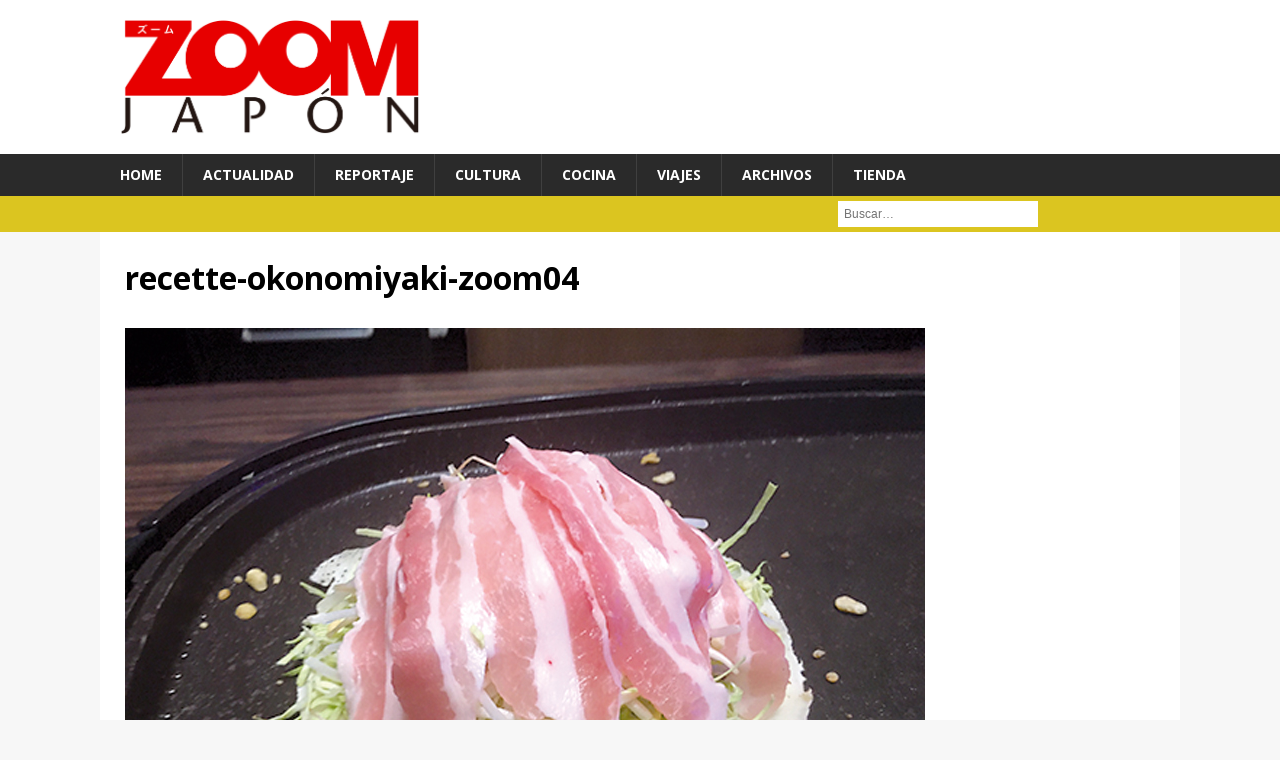

--- FILE ---
content_type: text/html; charset=UTF-8
request_url: https://es.zoomjapon.info/2017/06/hiroshimafu-okonomiyaki-okonomiyaki-estilo-hiroshima/recette-okonomiyaki-zoom04/
body_size: 7254
content:
<!DOCTYPE html>
<html class="no-js mh-disable-sb" dir="ltr" lang="fr-FR" prefix="og: https://ogp.me/ns#">
<head>
<meta charset="UTF-8">
<meta name="viewport" content="width=device-width, initial-scale=1.0">
<link rel="profile" href="http://gmpg.org/xfn/11" />
<link rel="pingback" href="https://es.zoomjapon.info/xmlrpc.php" />
<title>recette-okonomiyaki-zoom04 | ZOOM JAPON ESPAÑA</title>

		<!-- All in One SEO 4.9.1 - aioseo.com -->
	<meta name="robots" content="max-image-preview:large" />
	<meta name="author" content="gkashio_6166af96"/>
	<link rel="canonical" href="https://es.zoomjapon.info/2017/06/hiroshimafu-okonomiyaki-okonomiyaki-estilo-hiroshima/recette-okonomiyaki-zoom04/" />
	<meta name="generator" content="All in One SEO (AIOSEO) 4.9.1" />
		<meta property="og:locale" content="fr_FR" />
		<meta property="og:site_name" content="ZOOM JAPON ESPAÑA | La revista Japon 100%, 100% gratis" />
		<meta property="og:type" content="article" />
		<meta property="og:title" content="recette-okonomiyaki-zoom04 | ZOOM JAPON ESPAÑA" />
		<meta property="og:url" content="https://es.zoomjapon.info/2017/06/hiroshimafu-okonomiyaki-okonomiyaki-estilo-hiroshima/recette-okonomiyaki-zoom04/" />
		<meta property="article:published_time" content="2017-06-13T03:07:55+00:00" />
		<meta property="article:modified_time" content="2017-06-13T03:07:55+00:00" />
		<meta name="twitter:card" content="summary" />
		<meta name="twitter:title" content="recette-okonomiyaki-zoom04 | ZOOM JAPON ESPAÑA" />
		<script type="application/ld+json" class="aioseo-schema">
			{"@context":"https:\/\/schema.org","@graph":[{"@type":"BreadcrumbList","@id":"https:\/\/es.zoomjapon.info\/2017\/06\/hiroshimafu-okonomiyaki-okonomiyaki-estilo-hiroshima\/recette-okonomiyaki-zoom04\/#breadcrumblist","itemListElement":[{"@type":"ListItem","@id":"https:\/\/es.zoomjapon.info#listItem","position":1,"name":"Accueil","item":"https:\/\/es.zoomjapon.info","nextItem":{"@type":"ListItem","@id":"https:\/\/es.zoomjapon.info\/2017\/06\/hiroshimafu-okonomiyaki-okonomiyaki-estilo-hiroshima\/recette-okonomiyaki-zoom04\/#listItem","name":"recette-okonomiyaki-zoom04"}},{"@type":"ListItem","@id":"https:\/\/es.zoomjapon.info\/2017\/06\/hiroshimafu-okonomiyaki-okonomiyaki-estilo-hiroshima\/recette-okonomiyaki-zoom04\/#listItem","position":2,"name":"recette-okonomiyaki-zoom04","previousItem":{"@type":"ListItem","@id":"https:\/\/es.zoomjapon.info#listItem","name":"Accueil"}}]},{"@type":"ItemPage","@id":"https:\/\/es.zoomjapon.info\/2017\/06\/hiroshimafu-okonomiyaki-okonomiyaki-estilo-hiroshima\/recette-okonomiyaki-zoom04\/#itempage","url":"https:\/\/es.zoomjapon.info\/2017\/06\/hiroshimafu-okonomiyaki-okonomiyaki-estilo-hiroshima\/recette-okonomiyaki-zoom04\/","name":"recette-okonomiyaki-zoom04 | ZOOM JAPON ESPA\u00d1A","inLanguage":"fr-FR","isPartOf":{"@id":"https:\/\/es.zoomjapon.info\/#website"},"breadcrumb":{"@id":"https:\/\/es.zoomjapon.info\/2017\/06\/hiroshimafu-okonomiyaki-okonomiyaki-estilo-hiroshima\/recette-okonomiyaki-zoom04\/#breadcrumblist"},"author":{"@id":"https:\/\/es.zoomjapon.info\/author\/gkashio_6166af96\/#author"},"creator":{"@id":"https:\/\/es.zoomjapon.info\/author\/gkashio_6166af96\/#author"},"datePublished":"2017-06-13T05:07:55+02:00","dateModified":"2017-06-13T05:07:55+02:00"},{"@type":"Organization","@id":"https:\/\/es.zoomjapon.info\/#organization","name":"Editions Ilyfunet","description":"La revista Japon 100%, 100% gratis","url":"https:\/\/es.zoomjapon.info\/"},{"@type":"Person","@id":"https:\/\/es.zoomjapon.info\/author\/gkashio_6166af96\/#author","url":"https:\/\/es.zoomjapon.info\/author\/gkashio_6166af96\/","name":"gkashio_6166af96","image":{"@type":"ImageObject","@id":"https:\/\/es.zoomjapon.info\/2017\/06\/hiroshimafu-okonomiyaki-okonomiyaki-estilo-hiroshima\/recette-okonomiyaki-zoom04\/#authorImage","url":"https:\/\/secure.gravatar.com\/avatar\/01fa61b8c28d3b714e77d5fbd3387b0e?s=96&d=mm&r=g","width":96,"height":96,"caption":"gkashio_6166af96"}},{"@type":"WebSite","@id":"https:\/\/es.zoomjapon.info\/#website","url":"https:\/\/es.zoomjapon.info\/","name":"ZOOM JAPON ESPA\u00d1A","description":"La revista Japon 100%, 100% gratis","inLanguage":"fr-FR","publisher":{"@id":"https:\/\/es.zoomjapon.info\/#organization"}}]}
		</script>
		<!-- All in One SEO -->

<script id="wpp-js" src="https://es.zoomjapon.info/wp-content/plugins/wordpress-popular-posts/assets/js/wpp.min.js?ver=7.1.0" data-sampling="0" data-sampling-rate="100" data-api-url="https://es.zoomjapon.info/wp-json/wordpress-popular-posts" data-post-id="1351" data-token="3cd99f9bb1" data-lang="0" data-debug="0" type="text/javascript"></script>
<link rel='dns-prefetch' href='//fonts.googleapis.com' />
<link rel='dns-prefetch' href='//s.w.org' />
<link rel="alternate" type="application/rss+xml" title="ZOOM JAPON ESPAÑA &raquo; Flux" href="https://es.zoomjapon.info/feed/" />
<link rel="alternate" type="application/rss+xml" title="ZOOM JAPON ESPAÑA &raquo; Flux des commentaires" href="https://es.zoomjapon.info/comments/feed/" />
		<script type="text/javascript">
			window._wpemojiSettings = {"baseUrl":"https:\/\/s.w.org\/images\/core\/emoji\/13.0.1\/72x72\/","ext":".png","svgUrl":"https:\/\/s.w.org\/images\/core\/emoji\/13.0.1\/svg\/","svgExt":".svg","source":{"concatemoji":"https:\/\/es.zoomjapon.info\/wp-includes\/js\/wp-emoji-release.min.js?ver=75e7a086962a04e60f1a3d76cfb45586"}};
			!function(e,a,t){var n,r,o,i=a.createElement("canvas"),p=i.getContext&&i.getContext("2d");function s(e,t){var a=String.fromCharCode;p.clearRect(0,0,i.width,i.height),p.fillText(a.apply(this,e),0,0);e=i.toDataURL();return p.clearRect(0,0,i.width,i.height),p.fillText(a.apply(this,t),0,0),e===i.toDataURL()}function c(e){var t=a.createElement("script");t.src=e,t.defer=t.type="text/javascript",a.getElementsByTagName("head")[0].appendChild(t)}for(o=Array("flag","emoji"),t.supports={everything:!0,everythingExceptFlag:!0},r=0;r<o.length;r++)t.supports[o[r]]=function(e){if(!p||!p.fillText)return!1;switch(p.textBaseline="top",p.font="600 32px Arial",e){case"flag":return s([127987,65039,8205,9895,65039],[127987,65039,8203,9895,65039])?!1:!s([55356,56826,55356,56819],[55356,56826,8203,55356,56819])&&!s([55356,57332,56128,56423,56128,56418,56128,56421,56128,56430,56128,56423,56128,56447],[55356,57332,8203,56128,56423,8203,56128,56418,8203,56128,56421,8203,56128,56430,8203,56128,56423,8203,56128,56447]);case"emoji":return!s([55357,56424,8205,55356,57212],[55357,56424,8203,55356,57212])}return!1}(o[r]),t.supports.everything=t.supports.everything&&t.supports[o[r]],"flag"!==o[r]&&(t.supports.everythingExceptFlag=t.supports.everythingExceptFlag&&t.supports[o[r]]);t.supports.everythingExceptFlag=t.supports.everythingExceptFlag&&!t.supports.flag,t.DOMReady=!1,t.readyCallback=function(){t.DOMReady=!0},t.supports.everything||(n=function(){t.readyCallback()},a.addEventListener?(a.addEventListener("DOMContentLoaded",n,!1),e.addEventListener("load",n,!1)):(e.attachEvent("onload",n),a.attachEvent("onreadystatechange",function(){"complete"===a.readyState&&t.readyCallback()})),(n=t.source||{}).concatemoji?c(n.concatemoji):n.wpemoji&&n.twemoji&&(c(n.twemoji),c(n.wpemoji)))}(window,document,window._wpemojiSettings);
		</script>
		<style type="text/css">
img.wp-smiley,
img.emoji {
	display: inline !important;
	border: none !important;
	box-shadow: none !important;
	height: 1em !important;
	width: 1em !important;
	margin: 0 .07em !important;
	vertical-align: -0.1em !important;
	background: none !important;
	padding: 0 !important;
}
</style>
	<link rel='stylesheet' id='wp-block-library-css'  href='https://es.zoomjapon.info/wp-includes/css/dist/block-library/style.min.css?ver=75e7a086962a04e60f1a3d76cfb45586' type='text/css' media='all' />
<link rel='stylesheet' id='aioseo/css/src/vue/standalone/blocks/table-of-contents/global.scss-css'  href='https://es.zoomjapon.info/wp-content/plugins/all-in-one-seo-pack/dist/Lite/assets/css/table-of-contents/global.e90f6d47.css?ver=4.9.1' type='text/css' media='all' />
<link rel='stylesheet' id='wc-block-vendors-style-css'  href='https://es.zoomjapon.info/wp-content/plugins/woocommerce/packages/woocommerce-blocks/build/vendors-style.css?ver=4.7.2' type='text/css' media='all' />
<link rel='stylesheet' id='wc-block-style-css'  href='https://es.zoomjapon.info/wp-content/plugins/woocommerce/packages/woocommerce-blocks/build/style.css?ver=4.7.2' type='text/css' media='all' />
<link rel='stylesheet' id='contact-form-7-css'  href='https://es.zoomjapon.info/wp-content/plugins/contact-form-7/includes/css/styles.css?ver=5.5.6' type='text/css' media='all' />
<link rel='stylesheet' id='maintenance-custom-style-css'  href='https://es.zoomjapon.info/wp-content/plugins/maintenance-mode-free/templates/inc/custom-style.css' type='text/css' media='' />
<style id='maintenance-custom-style-inline-css' type='text/css'>

			
			.static-img {
				background: url(https://es.zoomjapon.info/wp-content/uploads/2017/06/recette-okonomiyaki-zoom04.jpg) no-repeat scroll 50% 50%;
				background-size: cover;
				background-color: #a65b06;
			}
	
</style>
<link rel='stylesheet' id='woocommerce-layout-css'  href='https://es.zoomjapon.info/wp-content/plugins/woocommerce/assets/css/woocommerce-layout.css?ver=5.2.5' type='text/css' media='all' />
<link rel='stylesheet' id='woocommerce-smallscreen-css'  href='https://es.zoomjapon.info/wp-content/plugins/woocommerce/assets/css/woocommerce-smallscreen.css?ver=5.2.5' type='text/css' media='only screen and (max-width: 768px)' />
<link rel='stylesheet' id='woocommerce-general-css'  href='https://es.zoomjapon.info/wp-content/plugins/woocommerce/assets/css/woocommerce.css?ver=5.2.5' type='text/css' media='all' />
<style id='woocommerce-inline-inline-css' type='text/css'>
.woocommerce form .form-row .required { visibility: visible; }
</style>
<link rel='stylesheet' id='wordpress-popular-posts-css-css'  href='https://es.zoomjapon.info/wp-content/plugins/wordpress-popular-posts/assets/css/wpp.css?ver=7.1.0' type='text/css' media='all' />
<link rel='stylesheet' id='mh-magazine-css'  href='https://es.zoomjapon.info/wp-content/themes/mh-magazine/style.css?ver=75e7a086962a04e60f1a3d76cfb45586' type='text/css' media='all' />
<link rel='stylesheet' id='mh-magazine-child-css'  href='https://es.zoomjapon.info/wp-content/themes/mh-magazine-child/style.css?ver=75e7a086962a04e60f1a3d76cfb45586' type='text/css' media='all' />
<link rel='stylesheet' id='mh-font-awesome-css'  href='https://es.zoomjapon.info/wp-content/themes/mh-magazine/includes/font-awesome.min.css' type='text/css' media='all' />
<link rel='stylesheet' id='mh-google-fonts-css'  href='https://fonts.googleapis.com/css?family=Open+Sans:300,400,400italic,600,700' type='text/css' media='all' />
<link rel='stylesheet' id='mh-woocommerce-css'  href='https://es.zoomjapon.info/wp-content/themes/mh-magazine/woocommerce/woocommerce.css?ver=75e7a086962a04e60f1a3d76cfb45586' type='text/css' media='all' />
<link rel='stylesheet' id='taxopress-frontend-css-css'  href='https://es.zoomjapon.info/wp-content/plugins/simple-tags/assets/frontend/css/frontend.css?ver=3.41.0' type='text/css' media='all' />
<script type='text/javascript' src='https://es.zoomjapon.info/wp-includes/js/jquery/jquery.min.js?ver=3.5.1' id='jquery-core-js'></script>
<script type='text/javascript' src='https://es.zoomjapon.info/wp-includes/js/jquery/jquery-migrate.min.js?ver=3.3.2' id='jquery-migrate-js'></script>
<script type='text/javascript' src='https://es.zoomjapon.info/wp-content/themes/mh-magazine/js/scripts.js?ver=75e7a086962a04e60f1a3d76cfb45586' id='mh-scripts-js'></script>
<script type='text/javascript' src='https://es.zoomjapon.info/wp-content/plugins/simple-tags/assets/frontend/js/frontend.js?ver=3.41.0' id='taxopress-frontend-js-js'></script>
<link rel="https://api.w.org/" href="https://es.zoomjapon.info/wp-json/" /><link rel="alternate" type="application/json" href="https://es.zoomjapon.info/wp-json/wp/v2/media/1351" /><link rel="EditURI" type="application/rsd+xml" title="RSD" href="https://es.zoomjapon.info/xmlrpc.php?rsd" />
<link rel="wlwmanifest" type="application/wlwmanifest+xml" href="https://es.zoomjapon.info/wp-includes/wlwmanifest.xml" /> 

<link rel='shortlink' href='https://es.zoomjapon.info/?p=1351' />
<link rel="alternate" type="application/json+oembed" href="https://es.zoomjapon.info/wp-json/oembed/1.0/embed?url=https%3A%2F%2Fes.zoomjapon.info%2F2017%2F06%2Fhiroshimafu-okonomiyaki-okonomiyaki-estilo-hiroshima%2Frecette-okonomiyaki-zoom04%2F" />
<link rel="alternate" type="text/xml+oembed" href="https://es.zoomjapon.info/wp-json/oembed/1.0/embed?url=https%3A%2F%2Fes.zoomjapon.info%2F2017%2F06%2Fhiroshimafu-okonomiyaki-okonomiyaki-estilo-hiroshima%2Frecette-okonomiyaki-zoom04%2F&#038;format=xml" />
<script type="text/javascript">
(function(url){
	if(/(?:Chrome\/26\.0\.1410\.63 Safari\/537\.31|WordfenceTestMonBot)/.test(navigator.userAgent)){ return; }
	var addEvent = function(evt, handler) {
		if (window.addEventListener) {
			document.addEventListener(evt, handler, false);
		} else if (window.attachEvent) {
			document.attachEvent('on' + evt, handler);
		}
	};
	var removeEvent = function(evt, handler) {
		if (window.removeEventListener) {
			document.removeEventListener(evt, handler, false);
		} else if (window.detachEvent) {
			document.detachEvent('on' + evt, handler);
		}
	};
	var evts = 'contextmenu dblclick drag dragend dragenter dragleave dragover dragstart drop keydown keypress keyup mousedown mousemove mouseout mouseover mouseup mousewheel scroll'.split(' ');
	var logHuman = function() {
		if (window.wfLogHumanRan) { return; }
		window.wfLogHumanRan = true;
		var wfscr = document.createElement('script');
		wfscr.type = 'text/javascript';
		wfscr.async = true;
		wfscr.src = url + '&r=' + Math.random();
		(document.getElementsByTagName('head')[0]||document.getElementsByTagName('body')[0]).appendChild(wfscr);
		for (var i = 0; i < evts.length; i++) {
			removeEvent(evts[i], logHuman);
		}
	};
	for (var i = 0; i < evts.length; i++) {
		addEvent(evts[i], logHuman);
	}
})('//es.zoomjapon.info/?wordfence_lh=1&hid=F01B47471B9135B06172D7B274A35136');
</script>            <style id="wpp-loading-animation-styles">@-webkit-keyframes bgslide{from{background-position-x:0}to{background-position-x:-200%}}@keyframes bgslide{from{background-position-x:0}to{background-position-x:-200%}}.wpp-widget-block-placeholder,.wpp-shortcode-placeholder{margin:0 auto;width:60px;height:3px;background:#dd3737;background:linear-gradient(90deg,#dd3737 0%,#571313 10%,#dd3737 100%);background-size:200% auto;border-radius:3px;-webkit-animation:bgslide 1s infinite linear;animation:bgslide 1s infinite linear}</style>
            <!--[if lt IE 9]>
<script src="https://es.zoomjapon.info/wp-content/themes/mh-magazine/js/css3-mediaqueries.js"></script>
<![endif]-->
<style type="text/css">.flexslider {
width: 100%;
height: 100%;

}</style>
<style type="text/css">
.mh-preheader, .mh-wide-layout .mh-subheader, .mh-ticker-title, .mh-main-nav li:hover, .mh-footer-nav, .slicknav_menu, .slicknav_btn, .slicknav_nav .slicknav_item:hover, .slicknav_nav a:hover, .mh-back-to-top, .mh-subheading, .entry-tags .fa, .entry-tags li:hover, .mh-loop-layout2 .mh-loop-caption, .mh-widget-layout2 .mh-widget-title, .mh-widget-layout2 .mh-footer-widget-title, #mh-mobile .flex-control-paging li a.flex-active, .mh-slider-layout2 .mh-slider-category, .mh-carousel-layout1 .mh-carousel-caption, .mh-spotlight-caption, .mh-posts-large-caption, .mh-tab-button.active, .mh-tab-button.active:hover, .mh-footer-widget .mh-tab-button.active, .mh-social-widget li:hover a, .mh-footer-widget .mh-social-widget li a, .mh-footer-widget .mh-author-bio-widget, .tagcloud a:hover, .mh-widget .tagcloud a:hover, .mh-footer-widget .tagcloud a:hover, .page-numbers:hover, .mh-loop-pagination .current, .mh-comments-pagination .current, .pagelink, a:hover .pagelink, input[type=submit], #respond #cancel-comment-reply-link, #infinite-handle span { background: #dbc520; }
blockquote, .mh-category-desc, .mh-widget-layout1 .mh-widget-title, .mh-widget-layout3 .mh-widget-title, .mh-widget-layout1 .mh-footer-widget-title, .mh-widget-layout3 .mh-footer-widget-title, .mh-slider-layout1 .mh-slider-caption, .mh-carousel-layout1, .mh-spotlight-widget, .mh-author-bio-widget, .mh-author-bio-title, .mh-author-bio-image-frame, .mh-video-widget, .mh-tab-buttons, .bypostauthor .mh-comment-meta, textarea:hover, input[type=text]:hover, input[type=email]:hover, input[type=tel]:hover, input[type=url]:hover { border-color: #dbc520; }
.mh-dropcap, .mh-carousel-layout1 .flex-direction-nav a, .mh-carousel-layout2 .mh-carousel-caption { color: #dbc520; }
</style>
	<noscript><style>.woocommerce-product-gallery{ opacity: 1 !important; }</style></noscript>
	<style type="text/css">a.st_tag, a.internal_tag, .st_tag, .internal_tag { text-decoration: underline !important; }</style><link rel="icon" href="https://es.zoomjapon.info/wp-content/uploads/2016/11/cropped-cropped-cropped-ZOOMJapón-Logo-32x32.png" sizes="32x32" />
<link rel="icon" href="https://es.zoomjapon.info/wp-content/uploads/2016/11/cropped-cropped-cropped-ZOOMJapón-Logo-192x192.png" sizes="192x192" />
<link rel="apple-touch-icon" href="https://es.zoomjapon.info/wp-content/uploads/2016/11/cropped-cropped-cropped-ZOOMJapón-Logo-180x180.png" />
<meta name="msapplication-TileImage" content="https://es.zoomjapon.info/wp-content/uploads/2016/11/cropped-cropped-cropped-ZOOMJapón-Logo-270x270.png" />
	
	<!-- Global site tag (gtag.js) - Google Analytics -->
<script async src="https://www.googletagmanager.com/gtag/js?id=G-E5VRV4PYF8"></script>
<script>
  window.dataLayer = window.dataLayer || [];
  function gtag(){dataLayer.push(arguments);}
  gtag('js', new Date());

  gtag('config', 'G-E5VRV4PYF8');
</script>
	
</head>
<body id="mh-mobile" class="attachment attachment-template-default single single-attachment postid-1351 attachmentid-1351 attachment-jpeg theme-mh-magazine woocommerce-no-js mh-wide-layout mh-left-sb mh-loop-layout1 mh-widget-layout1">
<div class="mh-header-mobile-nav clearfix"></div>
<header class="mh-header">
	<div class="mh-container mh-container-inner mh-row clearfix">
		<div class="mh-col-1-3 mh-custom-header">
<a href="https://es.zoomjapon.info/" title="ZOOM JAPON ESPAÑA" rel="home">
<div class="mh-site-logo" role="banner">
<img class="mh-header-image" src="https://es.zoomjapon.info/wp-content/uploads/2016/12/cropped-ZOOMJapón-Logo.png" height="466" width="1229" alt="ZOOM JAPON ESPAÑA" />
</div>
</a>
</div>
<div class="mh-col-2-3 mh-header-widget-2">
<div id="text-13" class="mh-widget mh-header-2 widget_text">			<div class="textwidget">
</div>
		</div></div>
	</div>
	<div class="mh-main-nav-wrap">
		<nav class="mh-main-nav mh-container mh-container-inner clearfix">
			<div class="menu-menutop-container"><ul id="menu-menutop" class="menu"><li id="menu-item-8" class="menu-item menu-item-type-custom menu-item-object-custom menu-item-home menu-item-8"><a title="home" href="http://es.zoomjapon.info/">HOME</a></li>
<li id="menu-item-10" class="menu-item menu-item-type-taxonomy menu-item-object-category menu-item-10"><a href="https://es.zoomjapon.info/category/attu/">Actualidad</a></li>
<li id="menu-item-11" class="menu-item menu-item-type-taxonomy menu-item-object-category menu-item-11"><a href="https://es.zoomjapon.info/category/dossier/">Reportaje</a></li>
<li id="menu-item-120" class="menu-item menu-item-type-taxonomy menu-item-object-category menu-item-120"><a href="https://es.zoomjapon.info/category/cultura/">Cultura</a></li>
<li id="menu-item-72" class="menu-item menu-item-type-taxonomy menu-item-object-category menu-item-72"><a href="https://es.zoomjapon.info/category/cocina/">Cocina</a></li>
<li id="menu-item-71" class="menu-item menu-item-type-taxonomy menu-item-object-category menu-item-71"><a href="https://es.zoomjapon.info/category/viajes/">Viajes</a></li>
<li id="menu-item-69" class="menu-item menu-item-type-taxonomy menu-item-object-category menu-item-69"><a href="https://es.zoomjapon.info/category/archivo/">Archivos</a></li>
<li id="menu-item-2184" class="menu-item menu-item-type-post_type menu-item-object-page menu-item-2184"><a href="https://es.zoomjapon.info/boutique/">Tienda</a></li>
</ul></div>		</nav>
	</div>
	</header>
	<div class="mh-subheader">
		<div class="mh-container mh-container-inner mh-row clearfix">
										<aside class="mh-col-1-3 mh-header-search">
					<form action="/" method="get">
	<fieldset>
<label>	<span class="screen-reader-text">Buscar&nbsp;:</span>
					<input type="search" class="search-field" placeholder="Buscar&hellip;" value="" name="s" title="Buscar&nbsp;:" />
				</label>
	</fieldset>
</form>				</aside>
					</div>
	</div>
<div class="mh-container mh-container-outer">
<div class="mh-wrapper clearfix">
	<div class="mh-main clearfix">
		<div id="main-content" class="mh-content">	<article class="post-1351 attachment type-attachment status-inherit hentry">
		<header class="entry-header">
			<h1 class="entry-title">
				recette-okonomiyaki-zoom04			</h1>
		</header>
				<div class="entry-content clearfix">
											<a href="https://es.zoomjapon.info/wp-content/uploads/2017/06/recette-okonomiyaki-zoom04.jpg" title="recette-okonomiyaki-zoom04" rel="attachment" target="_blank">
					<img src="https://es.zoomjapon.info/wp-content/uploads/2017/06/recette-okonomiyaki-zoom04.jpg" width="800" height="600" class="attachment-medium" alt="recette-okonomiyaki-zoom04" />
				</a>
													</div>
        	</article>
		</div>
			</div>
    </div>
<a href="#" class="mh-back-to-top"><i class="fa fa-chevron-up"></i></a>
</div><!-- .mh-container-outer -->
<footer class="mh-footer">
	<div class="mh-container mh-container-inner mh-footer-widgets mh-row clearfix">
					<div class="mh-col-1-4 mh-widget-col-1 mh-footer-area mh-footer-1">
				<div id="nav_menu-6" class="mh-footer-widget widget_nav_menu"><h6 class="mh-footer-widget-title">Informaciones</h6><div class="menu-menu-bottom-container"><ul id="menu-menu-bottom" class="menu"><li id="menu-item-268" class="menu-item menu-item-type-post_type menu-item-object-page menu-item-268"><a href="https://es.zoomjapon.info/quienes-somos/">Quiénes somos</a></li>
<li id="menu-item-178" class="menu-item menu-item-type-post_type menu-item-object-page menu-item-178"><a href="https://es.zoomjapon.info/contactos/">Contáctenos</a></li>
</ul></div></div>			</div>
							<div class="mh-col-1-4 mh-widget-col-1 mh-footer-area mh-footer-2">
				<div id="text-11" class="mh-footer-widget widget_text"><h6 class="mh-footer-widget-title">Colaboradores</h6>			<div class="textwidget"><p><a href="http://www.zoomjapon.info">ZOOM Japon (français / FRANCE) </a> <br />
<a href="http://www.zoomjapan.info">ZOOM Japan (english / U.K.) </a> <br />
<a href="http://www.zoomgiappone.info">ZOOM Giappone (italiano / ITALIA) </a> </p>
</div>
		</div>			</div>
							</div>
</footer>
<div class="mh-copyright-wrap">
	<div class="mh-container mh-container-inner clearfix">
		<p class="mh-copyright">Copyright &copy; 2026 | <a href="http://www.ilyfunet.com/" title="editions ilyfunet" rel="nofollow">Editions Ilyfunet</a></p>
	</div>
</div>
	<script type="text/javascript">
		(function () {
			var c = document.body.className;
			c = c.replace(/woocommerce-no-js/, 'woocommerce-js');
			document.body.className = c;
		})();
	</script>
	<script type="module"  src='https://es.zoomjapon.info/wp-content/plugins/all-in-one-seo-pack/dist/Lite/assets/table-of-contents.95d0dfce.js?ver=4.9.1' id='aioseo/js/src/vue/standalone/blocks/table-of-contents/frontend.js-js'></script>
<script type='text/javascript' src='https://es.zoomjapon.info/wp-includes/js/dist/vendor/wp-polyfill.min.js?ver=7.4.4' id='wp-polyfill-js'></script>
<script type='text/javascript' id='wp-polyfill-js-after'>
( 'fetch' in window ) || document.write( '<script src="https://es.zoomjapon.info/wp-includes/js/dist/vendor/wp-polyfill-fetch.min.js?ver=3.0.0"></scr' + 'ipt>' );( document.contains ) || document.write( '<script src="https://es.zoomjapon.info/wp-includes/js/dist/vendor/wp-polyfill-node-contains.min.js?ver=3.42.0"></scr' + 'ipt>' );( window.DOMRect ) || document.write( '<script src="https://es.zoomjapon.info/wp-includes/js/dist/vendor/wp-polyfill-dom-rect.min.js?ver=3.42.0"></scr' + 'ipt>' );( window.URL && window.URL.prototype && window.URLSearchParams ) || document.write( '<script src="https://es.zoomjapon.info/wp-includes/js/dist/vendor/wp-polyfill-url.min.js?ver=3.6.4"></scr' + 'ipt>' );( window.FormData && window.FormData.prototype.keys ) || document.write( '<script src="https://es.zoomjapon.info/wp-includes/js/dist/vendor/wp-polyfill-formdata.min.js?ver=3.0.12"></scr' + 'ipt>' );( Element.prototype.matches && Element.prototype.closest ) || document.write( '<script src="https://es.zoomjapon.info/wp-includes/js/dist/vendor/wp-polyfill-element-closest.min.js?ver=2.0.2"></scr' + 'ipt>' );( 'objectFit' in document.documentElement.style ) || document.write( '<script src="https://es.zoomjapon.info/wp-includes/js/dist/vendor/wp-polyfill-object-fit.min.js?ver=2.3.4"></scr' + 'ipt>' );
</script>
<script type='text/javascript' id='contact-form-7-js-extra'>
/* <![CDATA[ */
var wpcf7 = {"api":{"root":"https:\/\/es.zoomjapon.info\/wp-json\/","namespace":"contact-form-7\/v1"}};
/* ]]> */
</script>
<script type='text/javascript' src='https://es.zoomjapon.info/wp-content/plugins/contact-form-7/includes/js/index.js?ver=5.5.6' id='contact-form-7-js'></script>
<script type='text/javascript' src='https://es.zoomjapon.info/wp-content/plugins/woocommerce/assets/js/jquery-blockui/jquery.blockUI.min.js?ver=2.70' id='jquery-blockui-js'></script>
<script type='text/javascript' id='wc-add-to-cart-js-extra'>
/* <![CDATA[ */
var wc_add_to_cart_params = {"ajax_url":"\/wp-admin\/admin-ajax.php","wc_ajax_url":"\/?wc-ajax=%%endpoint%%","i18n_view_cart":"Voir le panier","cart_url":"https:\/\/es.zoomjapon.info\/panier\/","is_cart":"","cart_redirect_after_add":"no"};
/* ]]> */
</script>
<script type='text/javascript' src='https://es.zoomjapon.info/wp-content/plugins/woocommerce/assets/js/frontend/add-to-cart.min.js?ver=5.2.5' id='wc-add-to-cart-js'></script>
<script type='text/javascript' src='https://es.zoomjapon.info/wp-content/plugins/woocommerce/assets/js/js-cookie/js.cookie.min.js?ver=2.1.4' id='js-cookie-js'></script>
<script type='text/javascript' id='woocommerce-js-extra'>
/* <![CDATA[ */
var woocommerce_params = {"ajax_url":"\/wp-admin\/admin-ajax.php","wc_ajax_url":"\/?wc-ajax=%%endpoint%%"};
/* ]]> */
</script>
<script type='text/javascript' src='https://es.zoomjapon.info/wp-content/plugins/woocommerce/assets/js/frontend/woocommerce.min.js?ver=5.2.5' id='woocommerce-js'></script>
<script type='text/javascript' id='wc-cart-fragments-js-extra'>
/* <![CDATA[ */
var wc_cart_fragments_params = {"ajax_url":"\/wp-admin\/admin-ajax.php","wc_ajax_url":"\/?wc-ajax=%%endpoint%%","cart_hash_key":"wc_cart_hash_d2894e49e673102da46b01f84ca4b24e","fragment_name":"wc_fragments_d2894e49e673102da46b01f84ca4b24e","request_timeout":"5000"};
/* ]]> */
</script>
<script type='text/javascript' src='https://es.zoomjapon.info/wp-content/plugins/woocommerce/assets/js/frontend/cart-fragments.min.js?ver=5.2.5' id='wc-cart-fragments-js'></script>
<script type='text/javascript' src='https://es.zoomjapon.info/wp-includes/js/wp-embed.min.js?ver=75e7a086962a04e60f1a3d76cfb45586' id='wp-embed-js'></script>
</body>
</html>